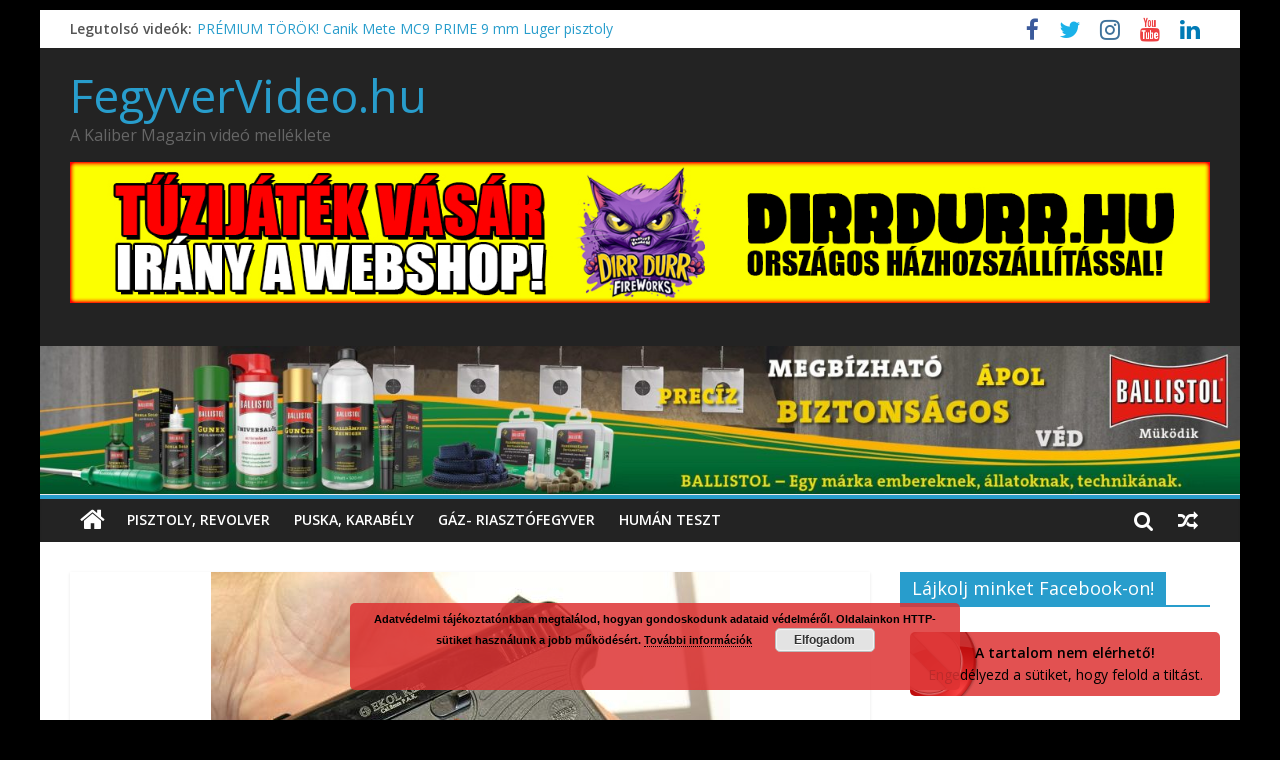

--- FILE ---
content_type: text/html; charset=UTF-8
request_url: https://www.fegyvervideo.hu/iwa-2014-szabadon-tarthato-eszkozok-1-resz/
body_size: 12368
content:
<!DOCTYPE html>
<html lang="hu">
<head>
	<meta charset="UTF-8" />
	<meta name="viewport" content="width=device-width, initial-scale=1">
	<link rel="profile" href="http://gmpg.org/xfn/11" />
	<link rel="pingback" href="https://www.fegyvervideo.hu/xmlrpc.php" />
	    <style>
        #wpadminbar #wp-admin-bar-p404_free_top_button .ab-icon:before {
            content: "\f103";
            color: red;
            top: 2px;
        }
    </style>

	<!-- This site is optimized with the Yoast SEO plugin v14.9 - https://yoast.com/wordpress/plugins/seo/ -->
	<title>IWA-2014 - szabadon tartható eszközök 1. rész - FegyverVideo.hu</title>
	<meta name="robots" content="index, follow, max-snippet:-1, max-image-preview:large, max-video-preview:-1" />
	<link rel="canonical" href="https://www.fegyvervideo.hu/iwa-2014-szabadon-tarthato-eszkozok-1-resz/" />
	<meta property="og:locale" content="hu_HU" />
	<meta property="og:type" content="article" />
	<meta property="og:title" content="IWA-2014 - szabadon tartható eszközök 1. rész - FegyverVideo.hu" />
	<meta property="og:description" content="Ebben a részben a Zoraki, Record, Ekol gázpisztoly/revolver újdonságait és a Piexon JPX4-et, valamint a CAA gázspraymarkolatát mutatjuk be. Igazából" />
	<meta property="og:url" content="https://www.fegyvervideo.hu/iwa-2014-szabadon-tarthato-eszkozok-1-resz/" />
	<meta property="og:site_name" content="FegyverVideo.hu" />
	<meta property="article:published_time" content="2014-09-24T11:46:22+00:00" />
	<meta property="article:modified_time" content="2017-09-14T12:01:19+00:00" />
	<meta property="og:image" content="https://www.fegyvervideo.hu/wp-content/uploads/2017/06/queaahcgcnfnbngekolkuraiwa.jpg" />
	<meta property="og:image:width" content="519" />
	<meta property="og:image:height" content="346" />
	<meta name="twitter:card" content="summary" />
	<script type="application/ld+json" class="yoast-schema-graph">{"@context":"https://schema.org","@graph":[{"@type":"WebSite","@id":"https://www.fegyvervideo.hu/#website","url":"https://www.fegyvervideo.hu/","name":"FegyverVideo.hu","description":"A Kaliber Magazin vide\u00f3 mell\u00e9klete","potentialAction":[{"@type":"SearchAction","target":"https://www.fegyvervideo.hu/?s={search_term_string}","query-input":"required name=search_term_string"}],"inLanguage":"hu"},{"@type":"ImageObject","@id":"https://www.fegyvervideo.hu/iwa-2014-szabadon-tarthato-eszkozok-1-resz/#primaryimage","inLanguage":"hu","url":"https://www.fegyvervideo.hu/wp-content/uploads/2017/06/queaahcgcnfnbngekolkuraiwa.jpg","width":519,"height":346},{"@type":"WebPage","@id":"https://www.fegyvervideo.hu/iwa-2014-szabadon-tarthato-eszkozok-1-resz/#webpage","url":"https://www.fegyvervideo.hu/iwa-2014-szabadon-tarthato-eszkozok-1-resz/","name":"IWA-2014 - szabadon tarthat\u00f3 eszk\u00f6z\u00f6k 1. r\u00e9sz - FegyverVideo.hu","isPartOf":{"@id":"https://www.fegyvervideo.hu/#website"},"primaryImageOfPage":{"@id":"https://www.fegyvervideo.hu/iwa-2014-szabadon-tarthato-eszkozok-1-resz/#primaryimage"},"datePublished":"2014-09-24T11:46:22+00:00","dateModified":"2017-09-14T12:01:19+00:00","author":{"@id":"https://www.fegyvervideo.hu/#/schema/person/04ccf92b2a8a7e8d0de68126c43818d5"},"inLanguage":"hu","potentialAction":[{"@type":"ReadAction","target":["https://www.fegyvervideo.hu/iwa-2014-szabadon-tarthato-eszkozok-1-resz/"]}]},{"@type":"Person","@id":"https://www.fegyvervideo.hu/#/schema/person/04ccf92b2a8a7e8d0de68126c43818d5","name":"direxmedia"}]}</script>
	<!-- / Yoast SEO plugin. -->


<link rel='dns-prefetch' href='//platform-api.sharethis.com' />
<link rel='dns-prefetch' href='//fonts.googleapis.com' />
<link rel='dns-prefetch' href='//s.w.org' />
<link rel="alternate" type="application/rss+xml" title="FegyverVideo.hu &raquo; hírcsatorna" href="https://www.fegyvervideo.hu/feed/" />
<link rel="alternate" type="application/rss+xml" title="FegyverVideo.hu &raquo; hozzászólás hírcsatorna" href="https://www.fegyvervideo.hu/comments/feed/" />
<link rel="alternate" type="application/rss+xml" title="FegyverVideo.hu &raquo; IWA-2014 &#8211; szabadon tartható eszközök 1. rész hozzászólás hírcsatorna" href="https://www.fegyvervideo.hu/iwa-2014-szabadon-tarthato-eszkozok-1-resz/feed/" />
		<script type="text/javascript">
			window._wpemojiSettings = {"baseUrl":"https:\/\/s.w.org\/images\/core\/emoji\/13.0.0\/72x72\/","ext":".png","svgUrl":"https:\/\/s.w.org\/images\/core\/emoji\/13.0.0\/svg\/","svgExt":".svg","source":{"concatemoji":"https:\/\/www.fegyvervideo.hu\/wp-includes\/js\/wp-emoji-release.min.js?ver=5.5.17"}};
			!function(e,a,t){var n,r,o,i=a.createElement("canvas"),p=i.getContext&&i.getContext("2d");function s(e,t){var a=String.fromCharCode;p.clearRect(0,0,i.width,i.height),p.fillText(a.apply(this,e),0,0);e=i.toDataURL();return p.clearRect(0,0,i.width,i.height),p.fillText(a.apply(this,t),0,0),e===i.toDataURL()}function c(e){var t=a.createElement("script");t.src=e,t.defer=t.type="text/javascript",a.getElementsByTagName("head")[0].appendChild(t)}for(o=Array("flag","emoji"),t.supports={everything:!0,everythingExceptFlag:!0},r=0;r<o.length;r++)t.supports[o[r]]=function(e){if(!p||!p.fillText)return!1;switch(p.textBaseline="top",p.font="600 32px Arial",e){case"flag":return s([127987,65039,8205,9895,65039],[127987,65039,8203,9895,65039])?!1:!s([55356,56826,55356,56819],[55356,56826,8203,55356,56819])&&!s([55356,57332,56128,56423,56128,56418,56128,56421,56128,56430,56128,56423,56128,56447],[55356,57332,8203,56128,56423,8203,56128,56418,8203,56128,56421,8203,56128,56430,8203,56128,56423,8203,56128,56447]);case"emoji":return!s([55357,56424,8205,55356,57212],[55357,56424,8203,55356,57212])}return!1}(o[r]),t.supports.everything=t.supports.everything&&t.supports[o[r]],"flag"!==o[r]&&(t.supports.everythingExceptFlag=t.supports.everythingExceptFlag&&t.supports[o[r]]);t.supports.everythingExceptFlag=t.supports.everythingExceptFlag&&!t.supports.flag,t.DOMReady=!1,t.readyCallback=function(){t.DOMReady=!0},t.supports.everything||(n=function(){t.readyCallback()},a.addEventListener?(a.addEventListener("DOMContentLoaded",n,!1),e.addEventListener("load",n,!1)):(e.attachEvent("onload",n),a.attachEvent("onreadystatechange",function(){"complete"===a.readyState&&t.readyCallback()})),(n=t.source||{}).concatemoji?c(n.concatemoji):n.wpemoji&&n.twemoji&&(c(n.twemoji),c(n.wpemoji)))}(window,document,window._wpemojiSettings);
		</script>
		<style type="text/css">
img.wp-smiley,
img.emoji {
	display: inline !important;
	border: none !important;
	box-shadow: none !important;
	height: 1em !important;
	width: 1em !important;
	margin: 0 .07em !important;
	vertical-align: -0.1em !important;
	background: none !important;
	padding: 0 !important;
}
</style>
	<link rel='stylesheet' id='wp-block-library-css'  href='https://www.fegyvervideo.hu/wp-includes/css/dist/block-library/style.min.css?ver=5.5.17' type='text/css' media='all' />
<link rel='stylesheet' id='wpda_like_box_gutenberg_css-css'  href='https://www.fegyvervideo.hu/wp-content/plugins/like-box/includes/gutenberg/style.css?ver=5.5.17' type='text/css' media='all' />
<link rel='stylesheet' id='colormag_style-css'  href='https://www.fegyvervideo.hu/wp-content/themes/colormag-pro/style.css?ver=5.5.17' type='text/css' media='all' />
<link crossorigin="anonymous" rel='stylesheet' id='colormag_googlefonts-css'  href='//fonts.googleapis.com/css?family=Open+Sans%3A400%2C600&#038;ver=5.5.17' type='text/css' media='all' />
<link rel='stylesheet' id='colormag-featured-image-popup-css-css'  href='https://www.fegyvervideo.hu/wp-content/themes/colormag-pro/js/magnific-popup/magnific-popup.min.css?ver=20150310' type='text/css' media='all' />
<link rel='stylesheet' id='colormag-fontawesome-css'  href='https://www.fegyvervideo.hu/wp-content/themes/colormag-pro/fontawesome/css/font-awesome.min.css?ver=4.7.0' type='text/css' media='all' />
<link rel='stylesheet' id='animated-css'  href='https://www.fegyvervideo.hu/wp-content/plugins/like-box/includes/style/effects.css?ver=5.5.17' type='text/css' media='all' />
<link rel='stylesheet' id='front_end_like_box-css'  href='https://www.fegyvervideo.hu/wp-content/plugins/like-box/includes/style/style.css?ver=5.5.17' type='text/css' media='all' />
<link rel='stylesheet' id='dashicons-css'  href='https://www.fegyvervideo.hu/wp-includes/css/dashicons.min.css?ver=5.5.17' type='text/css' media='all' />
<link rel='stylesheet' id='thickbox-css'  href='https://www.fegyvervideo.hu/wp-includes/js/thickbox/thickbox.css?ver=5.5.17' type='text/css' media='all' />
<script type='text/javascript' src='https://www.fegyvervideo.hu/wp-includes/js/jquery/jquery.js?ver=1.12.4-wp' id='jquery-core-js'></script>
<!--[if lte IE 8]>
<script type='text/javascript' src='https://www.fegyvervideo.hu/wp-content/themes/colormag-pro/js/html5shiv.min.js?ver=5.5.17' id='html5-js'></script>
<![endif]-->
<script type='text/javascript' id='colormag-loadmore-js-extra'>
/* <![CDATA[ */
var colormag_script_vars = {"no_more_posts":"No more post"};
/* ]]> */
</script>
<script type='text/javascript' src='https://www.fegyvervideo.hu/wp-content/themes/colormag-pro/js/loadmore.min.js?ver=5.5.17' id='colormag-loadmore-js'></script>
<script type='text/javascript' src='//platform-api.sharethis.com/js/sharethis.js#product=ga&#038;property=59bc0c392be7200012341b4e' id='googleanalytics-platform-sharethis-js'></script>
<script type='text/javascript' src='https://www.fegyvervideo.hu/wp-content/plugins/like-box/includes/javascript/front_end_js.js?ver=5.5.17' id='like-box-front-end-js'></script>
<link rel="https://api.w.org/" href="https://www.fegyvervideo.hu/wp-json/" /><link rel="alternate" type="application/json" href="https://www.fegyvervideo.hu/wp-json/wp/v2/posts/2000" /><link rel="EditURI" type="application/rsd+xml" title="RSD" href="https://www.fegyvervideo.hu/xmlrpc.php?rsd" />
<link rel="wlwmanifest" type="application/wlwmanifest+xml" href="https://www.fegyvervideo.hu/wp-includes/wlwmanifest.xml" /> 
<meta name="generator" content="WordPress 5.5.17" />
<link rel='shortlink' href='https://www.fegyvervideo.hu/?p=2000' />
<link rel="alternate" type="application/json+oembed" href="https://www.fegyvervideo.hu/wp-json/oembed/1.0/embed?url=https%3A%2F%2Fwww.fegyvervideo.hu%2Fiwa-2014-szabadon-tarthato-eszkozok-1-resz%2F" />
<link rel="alternate" type="text/xml+oembed" href="https://www.fegyvervideo.hu/wp-json/oembed/1.0/embed?url=https%3A%2F%2Fwww.fegyvervideo.hu%2Fiwa-2014-szabadon-tarthato-eszkozok-1-resz%2F&#038;format=xml" />

<!-- This site is using AdRotate v5.8.7 to display their advertisements - https://ajdg.solutions/ -->
<!-- AdRotate CSS -->
<style type="text/css" media="screen">
	.g { margin:0px; padding:0px; overflow:hidden; line-height:1; zoom:1; }
	.g img { height:auto; }
	.g-col { position:relative; float:left; }
	.g-col:first-child { margin-left: 0; }
	.g-col:last-child { margin-right: 0; }
	@media only screen and (max-width: 480px) {
		.g-col, .g-dyn, .g-single { width:100%; margin-left:0; margin-right:0; }
	}
</style>
<!-- /AdRotate CSS -->

<script type="text/javascript">
(function(url){
	if(/(?:Chrome\/26\.0\.1410\.63 Safari\/537\.31|WordfenceTestMonBot)/.test(navigator.userAgent)){ return; }
	var addEvent = function(evt, handler) {
		if (window.addEventListener) {
			document.addEventListener(evt, handler, false);
		} else if (window.attachEvent) {
			document.attachEvent('on' + evt, handler);
		}
	};
	var removeEvent = function(evt, handler) {
		if (window.removeEventListener) {
			document.removeEventListener(evt, handler, false);
		} else if (window.detachEvent) {
			document.detachEvent('on' + evt, handler);
		}
	};
	var evts = 'contextmenu dblclick drag dragend dragenter dragleave dragover dragstart drop keydown keypress keyup mousedown mousemove mouseout mouseover mouseup mousewheel scroll'.split(' ');
	var logHuman = function() {
		if (window.wfLogHumanRan) { return; }
		window.wfLogHumanRan = true;
		var wfscr = document.createElement('script');
		wfscr.type = 'text/javascript';
		wfscr.async = true;
		wfscr.src = url + '&r=' + Math.random();
		(document.getElementsByTagName('head')[0]||document.getElementsByTagName('body')[0]).appendChild(wfscr);
		for (var i = 0; i < evts.length; i++) {
			removeEvent(evts[i], logHuman);
		}
	};
	for (var i = 0; i < evts.length; i++) {
		addEvent(evts[i], logHuman);
	}
})('//www.fegyvervideo.hu/?wordfence_lh=1&hid=65771D12D1D2370317AAF283547CC34F');
</script>
<style type="text/css" id="custom-background-css">
body.custom-background { background-color: #000000; }
</style>
	<link rel="amphtml" href="https://www.fegyvervideo.hu/iwa-2014-szabadon-tarthato-eszkozok-1-resz/amp/"><link rel="icon" href="https://www.fegyvervideo.hu/wp-content/uploads/2017/09/cropped-fvid-logo-1-32x32.jpg" sizes="32x32" />
<link rel="icon" href="https://www.fegyvervideo.hu/wp-content/uploads/2017/09/cropped-fvid-logo-1-192x192.jpg" sizes="192x192" />
<link rel="apple-touch-icon" href="https://www.fegyvervideo.hu/wp-content/uploads/2017/09/cropped-fvid-logo-1-180x180.jpg" />
<meta name="msapplication-TileImage" content="https://www.fegyvervideo.hu/wp-content/uploads/2017/09/cropped-fvid-logo-1-270x270.jpg" />
<!-- FegyverVideo.hu Internal Styles -->		<style type="text/css"> #header-text-nav-container { background-color: #232323; } #colophon .tg-upper-footer-widgets .widget { background-color: #2c2e34; } .below-entry-meta .byline,.elementor .tg-module-wrapper .tg-module-meta .tg-post-auther-name{display:none;} .below-entry-meta .comments,.elementor .tg-module-wrapper .tg-module-meta .tg-module-comments{display:none;}#colophon { background-position: center center; }#colophon { background-size: auto; }#colophon { background-attachment: scroll; }#colophon { background-repeat: repeat; }</style>
		</head>

<body class="post-template-default single single-post postid-2000 single-format-standard custom-background wp-custom-logo  box-layout" itemscope="itemscope" itemtype="http://schema.org/Blog" dir="ltr" >




<div id="page" class="hfeed site">

	
	
	<header id="masthead" class="site-header clearfix " role="banner" itemscope="itemscope" itemtype="http://schema.org/WPHeader" >
		<div id="header-text-nav-container" class="clearfix">

			
							<div class="news-bar">
				<div class="inner-wrap clearfix">
					
							<div class="breaking-news">
			<strong class="breaking-news-latest">
				Legutolsó videók:			</strong>
			<ul class="newsticker">
									<li>
						<a href="https://www.fegyvervideo.hu/premium-torok-canik-mete-mc9-prime-9-mm-luger-pisztoly/" title="PRÉMIUM TÖRÖK! Canik Mete MC9 PRIME 9 mm Luger pisztoly">PRÉMIUM TÖRÖK! Canik Mete MC9 PRIME 9 mm Luger pisztoly</a>
					</li>
									<li>
						<a href="https://www.fegyvervideo.hu/iwa2025-nem-halalos-fegyverek-legfegyverek-egyeb-erdekessegek/" title="IWA2025 &#8211; Nem-halálos fegyverek, légfegyverek, egyéb érdekességek">IWA2025 &#8211; Nem-halálos fegyverek, légfegyverek, egyéb érdekességek</a>
					</li>
									<li>
						<a href="https://www.fegyvervideo.hu/eloltolto-keziagyu-handgonne/" title="Elöltöltő KÉZIÁGYÚ &#8211; handgonne">Elöltöltő KÉZIÁGYÚ &#8211; handgonne</a>
					</li>
									<li>
						<a href="https://www.fegyvervideo.hu/felrobban-e-az-oreg-gazpisztoly-mitoszrombolas/" title="FELROBBAN-E az ÖREG GÁZPISZTOLY? Mítoszrombolás!">FELROBBAN-E az ÖREG GÁZPISZTOLY? Mítoszrombolás!</a>
					</li>
									<li>
						<a href="https://www.fegyvervideo.hu/razorgun-blaze-legpuska-legpisztoly-keszlet-45-mm-75-j-alatti/" title="RazorGun Blaze légpuska/légpisztoly készlet (4,5 mm, 7,5 J alatti)">RazorGun Blaze légpuska/légpisztoly készlet (4,5 mm, 7,5 J alatti)</a>
					</li>
							</ul>
		</div>
		
					
		
		<div class="social-links clearfix">
			<ul>
				<li><a href="https://www.facebook.com/fegyvervideo/" target="_blank"><i class="fa fa-facebook"></i></a></li><li><a href="https://twitter.com/kalibermagazin" ><i class="fa fa-twitter"></i></a></li><li><a href="https://www.instagram.com/kalibermagazin/" ><i class="fa fa-instagram"></i></a></li><li><a href="https://www.youtube.com/user/fegyvervideodirex" ><i class="fa fa-youtube"></i></a></li><li><a href="https://www.linkedin.com/company/18213362/" ><i class="fa fa-linkedin"></i></a></li>
							</ul>
		</div><!-- .social-links -->
						</div>
			</div>
		
				
				
		<div class="inner-wrap">

			<div id="header-text-nav-wrap" class="clearfix">
				<div id="header-left-section">
										<div id="header-text" class="">
													<h3 id="site-title" itemprop="headline" >
								<a href="https://www.fegyvervideo.hu/" title="FegyverVideo.hu" rel="home">FegyverVideo.hu</a>
							</h3>
						
												<p id="site-description" itemprop="description" >A Kaliber Magazin videó melléklete</p>
						<!-- #site-description -->
					</div><!-- #header-text -->
				</div><!-- #header-left-section -->
				<div id="header-right-section">
											<div id="header-right-sidebar" class="clearfix">
							<aside id="adrotate_widgets-2" class="widget adrotate_widgets clearfix"><div class="g g-1"><div class="g-single a-16"><a href="https://dirrdurr.hu//"><img src="http://www.fegyvervideo.hu/wp-content/uploads/2025/12/KaliberBanner2.jpg" /></a></div></div></aside>						</div>
										</div><!-- #header-right-section -->

			</div><!-- #header-text-nav-wrap -->

		</div><!-- .inner-wrap -->

		
				<div id="wp-custom-header" class="wp-custom-header"><div class="header-image-wrap"><a href="https://www.ballistol-shop.de/index.php?language=en"><img src="https://www.fegyvervideo.hu/wp-content/uploads/2023/02/cropped-kaliber-waffenpflege-scaled-1.jpg" class="header-image" width="1500" height="185" alt="FegyverVideo.hu"></a></div></div>
				
					<nav id="site-navigation" class="main-navigation clearfix" role="navigation" itemscope="itemscope" itemtype="http://schema.org/SiteNavigationElement" >
				<div class="inner-wrap clearfix">
											<div class="home-icon">
							<a href="https://www.fegyvervideo.hu/" title="FegyverVideo.hu"><i class="fa fa-home"></i></a>
						</div>
											<p class="menu-toggle"></p>
					<div class="menu-primary-container"><ul id="menu-header-menu" class="menu"><li id="menu-item-3723" class="menu-item menu-item-type-taxonomy menu-item-object-category menu-item-3723 menu-item-category-3"><a href="https://www.fegyvervideo.hu/category/pisztoly-revolver/">Pisztoly, revolver</a></li>
<li id="menu-item-3726" class="menu-item menu-item-type-taxonomy menu-item-object-category menu-item-3726 menu-item-category-5"><a href="https://www.fegyvervideo.hu/category/puska-karabely/">Puska, karabély</a></li>
<li id="menu-item-3725" class="menu-item menu-item-type-taxonomy menu-item-object-category current-post-ancestor current-menu-parent current-post-parent menu-item-3725 menu-item-category-7"><a href="https://www.fegyvervideo.hu/category/gaz-riasztofegyver/">Gáz- riasztófegyver</a></li>
<li id="menu-item-3977" class="menu-item menu-item-type-taxonomy menu-item-object-category menu-item-3977 menu-item-category-8"><a href="https://www.fegyvervideo.hu/category/human-teszt/">Humán teszt</a></li>
</ul></div>											
		<div class="random-post">
							<a href="https://www.fegyvervideo.hu/totonak-gazt-rg89n-gas-pistol-human-test/" title="View a random post"><i class="fa fa-random"></i></a>
					</div>

																		<i class="fa fa-search search-top"></i>
						<div class="search-form-top">
							<form action="https://www.fegyvervideo.hu/" class="search-form searchform clearfix" method="get">
	<div class="search-wrap">
		<input type="text" placeholder="Search" class="s field" name="s">
		<button class="search-icon" type="submit"></button>
	</div>
</form><!-- .searchform -->
						</div>
									</div>
			</nav>
		
		
			
		</div><!-- #header-text-nav-container -->

		
	</header>

		
	<div id="main" class="clearfix" role="main" >
		
		
		<div class="inner-wrap clearfix">
			

<div id="primary">
	<div id="content" class="clearfix">

		
			
<article id="post-2000" class="post-2000 post type-post status-publish format-standard has-post-thumbnail hentry category-gaz-riasztofegyver category-gazspray category-kiallitas" itemscope="itemscope" itemtype="http://schema.org/BlogPosting" itemprop="blogPost" >
	
	
	
	
					<div class="featured-image" itemprop="image" itemtype="http://schema.org/ImageObject" >
									<a href="https://www.fegyvervideo.hu/wp-content/uploads/2017/06/queaahcgcnfnbngekolkuraiwa.jpg" class="image-popup"><img width="519" height="346" src="https://www.fegyvervideo.hu/wp-content/uploads/2017/06/queaahcgcnfnbngekolkuraiwa.jpg" class="attachment-colormag-featured-image size-colormag-featured-image wp-post-image" alt="" loading="lazy" srcset="https://www.fegyvervideo.hu/wp-content/uploads/2017/06/queaahcgcnfnbngekolkuraiwa.jpg 519w, https://www.fegyvervideo.hu/wp-content/uploads/2017/06/queaahcgcnfnbngekolkuraiwa-300x200.jpg 300w" sizes="(max-width: 519px) 100vw, 519px" /></a>
													<meta itemprop="url" content="https://www.fegyvervideo.hu/wp-content/uploads/2017/06/queaahcgcnfnbngekolkuraiwa.jpg">
							</div>

					
	
	<div class="article-content clearfix">

		
		<div class="above-entry-meta"><span class="cat-links"><a href="https://www.fegyvervideo.hu/category/gaz-riasztofegyver/" style="background:#81d742" rel="category tag">Gáz- riasztófegyver</a>&nbsp;<a href="https://www.fegyvervideo.hu/category/gazspray/" style="background:#81d742" rel="category tag">Gázspray</a>&nbsp;<a href="https://www.fegyvervideo.hu/category/kiallitas/" style="background:#eeee22" rel="category tag">Kiállítás</a>&nbsp;</span></div>
			<header class="entry-header">
				<h1 class="entry-title" itemprop="headline" >
					IWA-2014 &#8211; szabadon tartható eszközök 1. rész				</h1>
			</header>

			<div class="below-entry-meta ">
			<span class="posted-on"><a href="https://www.fegyvervideo.hu/iwa-2014-szabadon-tarthato-eszkozok-1-resz/" title="13:46" rel="bookmark"><i class="fa fa-calendar-o"></i> <time class="entry-date published" datetime="2014-09-24T13:46:22+02:00" itemprop="datePublished" >2014-09-24</time><time class="updated" datetime="2017-09-14T14:01:19+02:00" itemprop="dateModified" >2017-09-14</time></a></span>
			<span class="byline" itemprop="author" itemscope="itemscope" itemtype="http://schema.org/Person" ><span class="author vcard" itemprop="name"><i class="fa fa-user"></i><a class="url fn n" href="https://www.fegyvervideo.hu/author/direxmedia/" title="direxmedia">direxmedia</a></span></span>

			
						<span class="comments"><a href="https://www.fegyvervideo.hu/iwa-2014-szabadon-tarthato-eszkozok-1-resz/#respond" itemprop="discussionURL"><i class="fa fa-comment"></i> 0 Comments</a></span>
			</div>
		<div class="entry-content clearfix" itemprop="articleBody" >
			<p><strong>Ebben a részben a Zoraki, Record, Ekol gázpisztoly/revolver újdonságait és a Piexon JPX4-et, valamint a CAA gázspraymarkolatát mutatjuk be.</strong></p>
<div class="fitvids-video"><div class="eucookie" style="color:#000000; background: rgba(221,51,51,0.85) url('https://www.fegyvervideo.hu/wp-content/plugins/eu-cookie-law/img/block.png') no-repeat; background-position: -30px -20px; width:100%;height:auto;"><span><b>A tartalom nem elérhető!</b><br><small>Engedélyezd a sütiket, hogy felold a tiltást.</small></span></div><div class="clear"></div></div>
<p>Igazából a Zoraki esetében az R2 revolver és a 4918 gázpisztoly csak játék a formajegyekkel, a Z807 azonban gyökeresen új zsebpisztoly, a nagyon sikeres Zoraki 906 lekicsinyítése a 8 mm K töltényhez, de eközben elhagyták a szánakasztót meg kakas biztonsági állását:-(( Ez tehát keményen negatív irányú változás műszakilag.</p>
<p>A Record Chief-átirata elsősorban rakétavetőnek remek (24 vagy 30 db 15 mm-es rakéta 1 dob riasztóval), míg a Piexon JPX4 a négylövetű folyadéksugárvető a rendvédelmi szerveknek jelenthet kiváló nem halálos opciót. Ez ugyanis már nem eldobható &#8220;tárral&#8221; bír, hanem egyesével újratölthető lesz. Kiskereskedlemi forgalomban még nincsen.</p>
<p>A CAA gázspray-markolata kompakt és jópofa, míg az Ekol Kura (höhöhö) egyszerűen el van k&#8230;va.<br />
(kontárkodva)</p>
		</div>

			</div>

			<div itemprop="publisher" itemscope itemtype="https://schema.org/Organization">
							<div itemprop="logo" itemscope itemtype="https://schema.org/ImageObject">
					<meta itemprop="url" content="https://www.fegyvervideo.hu/wp-content/uploads/2017/09/cropped-header-logo-1.jpg">
					<meta itemprop="width" content="360">
					<meta itemprop="height" content="89">
				</div>
							<meta itemprop="name" content="FegyverVideo.hu">
		</div>
				<meta itemprop="dateModified" content="2017-09-14T14:01:19+02:00">
		<meta itemscope itemprop="mainEntityOfPage" itemType="https://schema.org/WebPage" itemid="https://www.fegyvervideo.hu/iwa-2014-szabadon-tarthato-eszkozok-1-resz/">
					<div class="meta_post_image" itemprop="image" itemscope itemtype="https://schema.org/ImageObject">
				<meta itemprop="url" content="https://www.fegyvervideo.hu/wp-content/uploads/2017/06/queaahcgcnfnbngekolkuraiwa.jpg">
				<meta itemprop="width" content="519">
				<meta itemprop="height" content="346">
			</div>
			</article>

		
	</div><!-- #content -->

	

			<ul class="default-wp-page clearfix thumbnail-pagination">
									<li class="previous">
						<img width="94" height="90" src="https://www.fegyvervideo.hu/wp-content/uploads/2017/06/ruauhclchcgbnogvhs-2.jpg" class="attachment-colormag-featured-post-small size-colormag-featured-post-small wp-post-image" alt="" loading="lazy" srcset="https://www.fegyvervideo.hu/wp-content/uploads/2017/06/ruauhclchcgbnogvhs-2.jpg 663w, https://www.fegyvervideo.hu/wp-content/uploads/2017/06/ruauhclchcgbnogvhs-2-300x286.jpg 300w" sizes="(max-width: 94px) 100vw, 94px" /><a href="https://www.fegyvervideo.hu/hs-vhs-bullpup-ontolto-karabely-2-resz/" rel="prev"><span class="meta-nav">&larr; Previous</span> HS VHS bullpup öntöltő karabély 2. rész</a>					</li>
				
									<li class="next">
						<a href="https://www.fegyvervideo.hu/mossberg-sidewinder-venom/" rel="next">Mossberg Sidewinder Venom <span class="meta-nav">Next &rarr;</span></a><img width="64" height="90" src="https://www.fegyvervideo.hu/wp-content/uploads/2017/06/nbjuheuucncchkik2014osz.jpg" class="attachment-colormag-featured-post-small size-colormag-featured-post-small wp-post-image" alt="" loading="lazy" srcset="https://www.fegyvervideo.hu/wp-content/uploads/2017/06/nbjuheuucncchkik2014osz.jpg 446w, https://www.fegyvervideo.hu/wp-content/uploads/2017/06/nbjuheuucncchkik2014osz-214x300.jpg 214w" sizes="(max-width: 64px) 100vw, 64px" />					</li>
							</ul>

			
		
		<div class="share-buttons">
	<span class="share">Share This Post:</span>
	<div id="twitter" data-url="https://www.fegyvervideo.hu/iwa-2014-szabadon-tarthato-eszkozok-1-resz/" data-text="IWA-2014 &#8211; szabadon tartható eszközök 1. rész" data-title="Tweet This"></div>
	<div id="facebook" data-url="https://www.fegyvervideo.hu/iwa-2014-szabadon-tarthato-eszkozok-1-resz/" data-text="IWA-2014 &#8211; szabadon tartható eszközök 1. rész" data-title="Like This"></div>
	<div id="googleplus" data-url="https://www.fegyvervideo.hu/iwa-2014-szabadon-tarthato-eszkozok-1-resz/" data-text="IWA-2014 &#8211; szabadon tartható eszközök 1. rész" data-title="+1 This"></div>
	<div id="pinterest" data-url="https://www.fegyvervideo.hu/iwa-2014-szabadon-tarthato-eszkozok-1-resz/" data-text="IWA-2014 &#8211; szabadon tartható eszközök 1. rész" data-title="Pin It"></div>
</div><!--/.sharrre-container-->



		

	
	<div class="related-posts-wrapper style-one">

		<h4 class="related-posts-main-title">
			<i class="fa fa-thumbs-up"></i><span>You May Also Like</span>
		</h4>

		<div class="related-posts clearfix ">

							<div class="single-related-posts">

											<div class="related-posts-thumbnail">
							<a href="https://www.fegyvervideo.hu/iwa2015-5-puskak-2/" title="IWA2015-5. puskák 2.">
								<img width="308" height="205" src="https://www.fegyvervideo.hu/wp-content/uploads/2017/06/a549e13d40e787f171ad57b349382ed8_XL.jpg" class="attachment-colormag-featured-post-medium size-colormag-featured-post-medium wp-post-image" alt="" loading="lazy" srcset="https://www.fegyvervideo.hu/wp-content/uploads/2017/06/a549e13d40e787f171ad57b349382ed8_XL.jpg 900w, https://www.fegyvervideo.hu/wp-content/uploads/2017/06/a549e13d40e787f171ad57b349382ed8_XL-300x200.jpg 300w, https://www.fegyvervideo.hu/wp-content/uploads/2017/06/a549e13d40e787f171ad57b349382ed8_XL-768x512.jpg 768w" sizes="(max-width: 308px) 100vw, 308px" />							</a>
						</div>
					
					<div class="article-content">

						<h3 class="entry-title">
							<a href="https://www.fegyvervideo.hu/iwa2015-5-puskak-2/" rel="bookmark" title="IWA2015-5. puskák 2.">IWA2015-5. puskák 2.</a>
						</h3><!--/.post-title-->

						
													<div class="below-entry-meta ">
								<span class="posted-on"><a href="https://www.fegyvervideo.hu/iwa2015-5-puskak-2/" title="13:46" rel="bookmark"><i class="fa fa-calendar-o"></i> <time class="entry-date published" datetime="2015-07-15T13:46:24+02:00">2015-07-15</time></a></span>
								<span class="byline"><span class="author vcard"><i class="fa fa-user"></i><a class="url fn n" href="https://www.fegyvervideo.hu/author/direxmedia/" title="direxmedia">direxmedia</a></span></span>

								<span class="comments"><i class="fa fa-comment"></i><a href="https://www.fegyvervideo.hu/iwa2015-5-puskak-2/#respond" itemprop="discussionURL">0</a></span>
							</div>
						
											</div>

				</div><!--/.related-->
							<div class="single-related-posts">

											<div class="related-posts-thumbnail">
							<a href="https://www.fegyvervideo.hu/umarex-walther-p22-9-mm-pak-gazpisztoly/" title="Umarex Walther P22 9 mm PAK gázpisztoly">
								<img width="202" height="205" src="https://www.fegyvervideo.hu/wp-content/uploads/2017/06/knuinimmupehmbnwp22webre.jpg" class="attachment-colormag-featured-post-medium size-colormag-featured-post-medium wp-post-image" alt="" loading="lazy" srcset="https://www.fegyvervideo.hu/wp-content/uploads/2017/06/knuinimmupehmbnwp22webre.jpg 492w, https://www.fegyvervideo.hu/wp-content/uploads/2017/06/knuinimmupehmbnwp22webre-295x300.jpg 295w, https://www.fegyvervideo.hu/wp-content/uploads/2017/06/knuinimmupehmbnwp22webre-100x100.jpg 100w" sizes="(max-width: 202px) 100vw, 202px" />							</a>
						</div>
					
					<div class="article-content">

						<h3 class="entry-title">
							<a href="https://www.fegyvervideo.hu/umarex-walther-p22-9-mm-pak-gazpisztoly/" rel="bookmark" title="Umarex Walther P22 9 mm PAK gázpisztoly">Umarex Walther P22 9 mm PAK gázpisztoly</a>
						</h3><!--/.post-title-->

						
													<div class="below-entry-meta ">
								<span class="posted-on"><a href="https://www.fegyvervideo.hu/umarex-walther-p22-9-mm-pak-gazpisztoly/" title="10:02" rel="bookmark"><i class="fa fa-calendar-o"></i> <time class="entry-date published" datetime="2013-02-20T10:02:16+02:00">2013-02-20</time></a></span>
								<span class="byline"><span class="author vcard"><i class="fa fa-user"></i><a class="url fn n" href="https://www.fegyvervideo.hu/author/direxmedia/" title="direxmedia">direxmedia</a></span></span>

								<span class="comments"><i class="fa fa-comment"></i><a href="https://www.fegyvervideo.hu/umarex-walther-p22-9-mm-pak-gazpisztoly/#respond" itemprop="discussionURL">0</a></span>
							</div>
						
											</div>

				</div><!--/.related-->
							<div class="single-related-posts">

											<div class="related-posts-thumbnail">
							<a href="https://www.fegyvervideo.hu/iwa-2016-vallfegyverek-2/" title="IWA-2016 &#8211; vállfegyverek 2.">
								<img width="365" height="205" src="https://www.fegyvervideo.hu/wp-content/uploads/2017/06/7b98703f48b0025160f2b9b5aad2a874_XL.jpg" class="attachment-colormag-featured-post-medium size-colormag-featured-post-medium wp-post-image" alt="" loading="lazy" srcset="https://www.fegyvervideo.hu/wp-content/uploads/2017/06/7b98703f48b0025160f2b9b5aad2a874_XL.jpg 900w, https://www.fegyvervideo.hu/wp-content/uploads/2017/06/7b98703f48b0025160f2b9b5aad2a874_XL-300x168.jpg 300w, https://www.fegyvervideo.hu/wp-content/uploads/2017/06/7b98703f48b0025160f2b9b5aad2a874_XL-768x431.jpg 768w" sizes="(max-width: 365px) 100vw, 365px" />							</a>
						</div>
					
					<div class="article-content">

						<h3 class="entry-title">
							<a href="https://www.fegyvervideo.hu/iwa-2016-vallfegyverek-2/" rel="bookmark" title="IWA-2016 &#8211; vállfegyverek 2.">IWA-2016 &#8211; vállfegyverek 2.</a>
						</h3><!--/.post-title-->

						
													<div class="below-entry-meta ">
								<span class="posted-on"><a href="https://www.fegyvervideo.hu/iwa-2016-vallfegyverek-2/" title="13:46" rel="bookmark"><i class="fa fa-calendar-o"></i> <time class="entry-date published" datetime="2016-08-02T13:46:27+02:00">2016-08-02</time></a></span>
								<span class="byline"><span class="author vcard"><i class="fa fa-user"></i><a class="url fn n" href="https://www.fegyvervideo.hu/author/direxmedia/" title="direxmedia">direxmedia</a></span></span>

								<span class="comments"><i class="fa fa-comment"></i><a href="https://www.fegyvervideo.hu/iwa-2016-vallfegyverek-2/#respond" itemprop="discussionURL">0</a></span>
							</div>
						
											</div>

				</div><!--/.related-->
			
		</div><!--/.post-related-->

	</div>


	
	
<div id="comments" class="comments-area">

	
	
	
		<div id="respond" class="comment-respond">
		<h3 id="reply-title" class="comment-reply-title">Vélemény, hozzászólás? <small><a rel="nofollow" id="cancel-comment-reply-link" href="/iwa-2014-szabadon-tarthato-eszkozok-1-resz/#respond" style="display:none;">Kilépés a válaszból</a></small></h3><p class="must-log-in">Hozzászólás küldéséhez <a href="https://www.fegyvervideo.hu/wp-login.php?redirect_to=https%3A%2F%2Fwww.fegyvervideo.hu%2Fiwa-2014-szabadon-tarthato-eszkozok-1-resz%2F">be kell jelentkezni</a>.</p>	</div><!-- #respond -->
	
</div><!-- #comments -->
</div><!-- #primary -->


<div id="secondary" role="complementary" itemscope="itemscope" itemtype="http://schema.org/WPSideBar" >
			
		<aside id="like_box_facbook-2" class="widget widget_like_box_facbook clearfix"><h3 class="widget-title"><span>Lájkolj minket Facebook-on!</span></h3><div class="eucookie" style="color:#000000; background: rgba(221,51,51,0.85) url('https://www.fegyvervideo.hu/wp-content/plugins/eu-cookie-law/img/block.png') no-repeat; background-position: -30px -20px; width:100%;height:auto;"><span><b>A tartalom nem elérhető!</b><br><small>Engedélyezd a sütiket, hogy felold a tiltást.</small></span></div><div class="clear"></div></aside><aside id="colormag_300x250_advertisement_widget-4" class="widget widget_300x250_advertisement clearfix">
		<div class="advertisement_300x250">
										<div class="advertisement-title">
					<h3 class="widget-title"><span>Kaliber Magazin 2026. január (333.)</span></h3>				</div>
				<div class="advertisement-content"><a href="https://www.direxmedia.hu/termek/kaliber-elofizetes-12-lapszam-evkonyv/" class="single_ad_300x250" target="_blank" rel="nofollow">
												<img src="http://www.fegyvervideo.hu/wp-content/uploads/2025/12/k333-cimlap-kicsi-730x1024-1.jpg" width="300" height="250" alt="Kaliber Magazin 2026. január (333.)">
									</a></div>		</div>
		</aside><aside id="colormag_300x250_advertisement_widget-7" class="widget widget_300x250_advertisement clearfix">
		<div class="advertisement_300x250">
										<div class="advertisement-title">
					<h3 class="widget-title"><span>Kaliber Évkönyv 2026</span></h3>				</div>
				<div class="advertisement-content"><a href="https://www.direxmedia.hu/termek/kaliber-evkonyv-2026/" class="single_ad_300x250" target="_blank" rel="nofollow">
												<img src="http://www.fegyvervideo.hu/wp-content/uploads/2025/11/k_ek_2026_cimlap.jpg" width="300" height="250" alt="Kaliber Évkönyv 2026 címlap">
									</a></div>		</div>
		</aside><aside id="nav_menu-3" class="widget widget_nav_menu clearfix"><h3 class="widget-title"><span>Videó kategóriák</span></h3><div class="menu-full-menu-abc-container"><ul id="menu-full-menu-abc" class="menu"><li id="menu-item-3961" class="menu-item menu-item-type-taxonomy menu-item-object-category menu-item-3961 menu-item-category-1"><a href="https://www.fegyvervideo.hu/category/bekuldott-videok/">Beküldött videók</a></li>
<li id="menu-item-3962" class="menu-item menu-item-type-taxonomy menu-item-object-category menu-item-3962 menu-item-category-19"><a href="https://www.fegyvervideo.hu/category/egyeb/">Egyéb</a></li>
<li id="menu-item-3963" class="menu-item menu-item-type-taxonomy menu-item-object-category menu-item-3963 menu-item-category-9"><a href="https://www.fegyvervideo.hu/category/eloltolto-fegyverek/">Elöltöltő fegyverek</a></li>
<li id="menu-item-3964" class="menu-item menu-item-type-taxonomy menu-item-object-category menu-item-3964 menu-item-category-20"><a href="https://www.fegyvervideo.hu/category/folyadeksugar-kilovo/">Folyadéksugár kilövő</a></li>
<li id="menu-item-3965" class="menu-item menu-item-type-taxonomy menu-item-object-category current-post-ancestor current-menu-parent current-post-parent menu-item-3965 menu-item-category-7"><a href="https://www.fegyvervideo.hu/category/gaz-riasztofegyver/">Gáz- riasztófegyver</a></li>
<li id="menu-item-3966" class="menu-item menu-item-type-taxonomy menu-item-object-category current-post-ancestor current-menu-parent current-post-parent menu-item-3966 menu-item-category-13"><a href="https://www.fegyvervideo.hu/category/gazspray/">Gázspray</a></li>
<li id="menu-item-3967" class="menu-item menu-item-type-taxonomy menu-item-object-category menu-item-3967 menu-item-category-2"><a href="https://www.fegyvervideo.hu/category/gumilovedekes/">Gumilövedékes</a></li>
<li id="menu-item-3968" class="menu-item menu-item-type-taxonomy menu-item-object-category menu-item-3968 menu-item-category-14"><a href="https://www.fegyvervideo.hu/category/hirek/">Hírek</a></li>
<li id="menu-item-3969" class="menu-item menu-item-type-taxonomy menu-item-object-category menu-item-3969 menu-item-category-8"><a href="https://www.fegyvervideo.hu/category/human-teszt/">Humán teszt</a></li>
<li id="menu-item-3970" class="menu-item menu-item-type-taxonomy menu-item-object-category current-post-ancestor current-menu-parent current-post-parent menu-item-3970 menu-item-category-16"><a href="https://www.fegyvervideo.hu/category/kiallitas/">Kiállítás</a></li>
<li id="menu-item-3971" class="menu-item menu-item-type-taxonomy menu-item-object-category menu-item-3971 menu-item-category-10"><a href="https://www.fegyvervideo.hu/category/legfegyver-airsoft/">Légfegyver, airsoft</a></li>
<li id="menu-item-3972" class="menu-item menu-item-type-taxonomy menu-item-object-category menu-item-3972 menu-item-category-18"><a href="https://www.fegyvervideo.hu/category/muzealis/">Muzeális</a></li>
<li id="menu-item-3973" class="menu-item menu-item-type-taxonomy menu-item-object-category menu-item-3973 menu-item-category-3"><a href="https://www.fegyvervideo.hu/category/pisztoly-revolver/">Pisztoly, revolver</a></li>
<li id="menu-item-3974" class="menu-item menu-item-type-taxonomy menu-item-object-category menu-item-3974 menu-item-category-5"><a href="https://www.fegyvervideo.hu/category/puska-karabely/">Puska, karabély</a></li>
<li id="menu-item-3975" class="menu-item menu-item-type-taxonomy menu-item-object-category menu-item-3975 menu-item-category-11"><a href="https://www.fegyvervideo.hu/category/soretespuska/">Sörétespuska</a></li>
</ul></div></aside><aside id="colormag_featured_posts_vertical_widget-3" class="widget widget_featured_posts widget_featured_posts_vertical widget_featured_meta clearfix">		<h3 class="widget-title" ><span >Legutolsó videók</span></h3>						<div class="first-post">			<div class="single-article clearfix " >
				<figure><a href="https://www.fegyvervideo.hu/premium-torok-canik-mete-mc9-prime-9-mm-luger-pisztoly/" title="PRÉMIUM TÖRÖK! Canik Mete MC9 PRIME 9 mm Luger pisztoly"><img width="390" height="205" src="https://www.fegyvervideo.hu/wp-content/uploads/2026/01/canik-prime-vs-mc9ls-390x205.jpg" class="attachment-colormag-featured-post-medium size-colormag-featured-post-medium wp-post-image" alt="PRÉMIUM TÖRÖK! Canik Mete MC9 PRIME 9 mm Luger pisztoly" loading="lazy" title="PRÉMIUM TÖRÖK! Canik Mete MC9 PRIME 9 mm Luger pisztoly" /></a></figure>				<div class="article-content">
					<div class="above-entry-meta"><span class="cat-links"><a href="https://www.fegyvervideo.hu/category/pisztoly-revolver/" style="background:#dd3333" rel="category tag">Pisztoly, revolver</a>&nbsp;</span></div>					<h3 class="entry-title">
						<a href="https://www.fegyvervideo.hu/premium-torok-canik-mete-mc9-prime-9-mm-luger-pisztoly/" title="PRÉMIUM TÖRÖK! Canik Mete MC9 PRIME 9 mm Luger pisztoly">PRÉMIUM TÖRÖK! Canik Mete MC9 PRIME 9 mm Luger pisztoly</a>
					</h3>

					
					<div class="below-entry-meta ">
						<span class="posted-on"><a href="https://www.fegyvervideo.hu/premium-torok-canik-mete-mc9-prime-9-mm-luger-pisztoly/" title="11:10" rel="bookmark"><i class="fa fa-calendar-o"></i> <time class="entry-date published" datetime="2026-01-20T11:10:56+02:00">2026-01-20</time></a></span>
						<span class="byline"><span class="author vcard"><i class="fa fa-user"></i><a class="url fn n" href="https://www.fegyvervideo.hu/author/gvass/" title="gvass">gvass</a></span></span>
						<span class="comments"><i class="fa fa-comment"></i><a href="https://www.fegyvervideo.hu/premium-torok-canik-mete-mc9-prime-9-mm-luger-pisztoly/#respond" itemprop="discussionURL">0</a></span>
											</div>
											<div class="entry-content">
							<p>&nbsp; A Canik “lapos mikrokompakt” kategóriás Mete MC9 pisztolyaival több tesztvideónk is látható, ezek a kis pisztolyok egyértelműen messze többet</p>
						</div>
									</div>

			</div>
			</div>									<div class="following-post">			<div class="single-article clearfix " >
				<figure><a href="https://www.fegyvervideo.hu/iwa2025-nem-halalos-fegyverek-legfegyverek-egyeb-erdekessegek/" title="IWA2025 &#8211; Nem-halálos fegyverek, légfegyverek, egyéb érdekességek"><img width="130" height="90" src="https://www.fegyvervideo.hu/wp-content/uploads/2026/01/iwa2025-nem-halalos-leg-egyeb-nyito-130x90.jpg" class="attachment-colormag-featured-post-small size-colormag-featured-post-small wp-post-image" alt="IWA2025 &#8211; Nem-halálos fegyverek, légfegyverek, egyéb érdekességek" loading="lazy" title="IWA2025 &#8211; Nem-halálos fegyverek, légfegyverek, egyéb érdekességek" srcset="https://www.fegyvervideo.hu/wp-content/uploads/2026/01/iwa2025-nem-halalos-leg-egyeb-nyito-130x90.jpg 130w, https://www.fegyvervideo.hu/wp-content/uploads/2026/01/iwa2025-nem-halalos-leg-egyeb-nyito-300x205.jpg 300w, https://www.fegyvervideo.hu/wp-content/uploads/2026/01/iwa2025-nem-halalos-leg-egyeb-nyito-1024x701.jpg 1024w, https://www.fegyvervideo.hu/wp-content/uploads/2026/01/iwa2025-nem-halalos-leg-egyeb-nyito-768x526.jpg 768w, https://www.fegyvervideo.hu/wp-content/uploads/2026/01/iwa2025-nem-halalos-leg-egyeb-nyito-392x272.jpg 392w, https://www.fegyvervideo.hu/wp-content/uploads/2026/01/iwa2025-nem-halalos-leg-egyeb-nyito.jpg 1366w" sizes="(max-width: 130px) 100vw, 130px" /></a></figure>				<div class="article-content">
					<div class="above-entry-meta"><span class="cat-links"><a href="https://www.fegyvervideo.hu/category/kiallitas/" style="background:#eeee22" rel="category tag">Kiállítás</a>&nbsp;<a href="https://www.fegyvervideo.hu/category/legfegyver-airsoft/" style="background:#81d742" rel="category tag">Légfegyver, airsoft</a>&nbsp;<a href="https://www.fegyvervideo.hu/category/nem-halalos-egyeb-eszkoz/"  rel="category tag">Nem halálos egyéb eszköz</a>&nbsp;</span></div>					<h3 class="entry-title">
						<a href="https://www.fegyvervideo.hu/iwa2025-nem-halalos-fegyverek-legfegyverek-egyeb-erdekessegek/" title="IWA2025 &#8211; Nem-halálos fegyverek, légfegyverek, egyéb érdekességek">IWA2025 &#8211; Nem-halálos fegyverek, légfegyverek, egyéb érdekességek</a>
					</h3>

					
					<div class="below-entry-meta ">
						<span class="posted-on"><a href="https://www.fegyvervideo.hu/iwa2025-nem-halalos-fegyverek-legfegyverek-egyeb-erdekessegek/" title="11:53" rel="bookmark"><i class="fa fa-calendar-o"></i> <time class="entry-date published" datetime="2026-01-12T11:53:29+02:00">2026-01-12</time></a></span>
						<span class="byline"><span class="author vcard"><i class="fa fa-user"></i><a class="url fn n" href="https://www.fegyvervideo.hu/author/gvass/" title="gvass">gvass</a></span></span>
						<span class="comments"><i class="fa fa-comment"></i><a href="https://www.fegyvervideo.hu/iwa2025-nem-halalos-fegyverek-legfegyverek-egyeb-erdekessegek/#respond" itemprop="discussionURL">0</a></span>
											</div>
									</div>

			</div>
															<div class="single-article clearfix " >
				<figure><a href="https://www.fegyvervideo.hu/eloltolto-keziagyu-handgonne/" title="Elöltöltő KÉZIÁGYÚ &#8211; handgonne"><img width="130" height="90" src="https://www.fegyvervideo.hu/wp-content/uploads/2026/01/HANDGONNE-NYITO-130x90.jpg" class="attachment-colormag-featured-post-small size-colormag-featured-post-small wp-post-image" alt="Elöltöltő KÉZIÁGYÚ &#8211; handgonne" loading="lazy" title="Elöltöltő KÉZIÁGYÚ &#8211; handgonne" srcset="https://www.fegyvervideo.hu/wp-content/uploads/2026/01/HANDGONNE-NYITO-130x90.jpg 130w, https://www.fegyvervideo.hu/wp-content/uploads/2026/01/HANDGONNE-NYITO-392x272.jpg 392w" sizes="(max-width: 130px) 100vw, 130px" /></a></figure>				<div class="article-content">
					<div class="above-entry-meta"><span class="cat-links"><a href="https://www.fegyvervideo.hu/category/eloltolto-fegyverek/" style="background:#dd3333" rel="category tag">Elöltöltő fegyverek</a>&nbsp;</span></div>					<h3 class="entry-title">
						<a href="https://www.fegyvervideo.hu/eloltolto-keziagyu-handgonne/" title="Elöltöltő KÉZIÁGYÚ &#8211; handgonne">Elöltöltő KÉZIÁGYÚ &#8211; handgonne</a>
					</h3>

					
					<div class="below-entry-meta ">
						<span class="posted-on"><a href="https://www.fegyvervideo.hu/eloltolto-keziagyu-handgonne/" title="18:12" rel="bookmark"><i class="fa fa-calendar-o"></i> <time class="entry-date published" datetime="2026-01-05T18:12:57+02:00">2026-01-05</time></a></span>
						<span class="byline"><span class="author vcard"><i class="fa fa-user"></i><a class="url fn n" href="https://www.fegyvervideo.hu/author/gvass/" title="gvass">gvass</a></span></span>
						<span class="comments"><i class="fa fa-comment"></i><a href="https://www.fegyvervideo.hu/eloltolto-keziagyu-handgonne/#respond" itemprop="discussionURL">0</a></span>
											</div>
									</div>

			</div>
															<div class="single-article clearfix " >
				<figure><a href="https://www.fegyvervideo.hu/felrobban-e-az-oreg-gazpisztoly-mitoszrombolas/" title="FELROBBAN-E az ÖREG GÁZPISZTOLY? Mítoszrombolás!"><img width="130" height="90" src="https://www.fegyvervideo.hu/wp-content/uploads/2025/12/10-eves-gaz-riasztok-MITOSZROMBOLAS-NYITO-felirattal-130x90.jpg" class="attachment-colormag-featured-post-small size-colormag-featured-post-small wp-post-image" alt="FELROBBAN-E az ÖREG GÁZPISZTOLY? Mítoszrombolás!" loading="lazy" title="FELROBBAN-E az ÖREG GÁZPISZTOLY? Mítoszrombolás!" srcset="https://www.fegyvervideo.hu/wp-content/uploads/2025/12/10-eves-gaz-riasztok-MITOSZROMBOLAS-NYITO-felirattal-130x90.jpg 130w, https://www.fegyvervideo.hu/wp-content/uploads/2025/12/10-eves-gaz-riasztok-MITOSZROMBOLAS-NYITO-felirattal-392x272.jpg 392w" sizes="(max-width: 130px) 100vw, 130px" /></a></figure>				<div class="article-content">
					<div class="above-entry-meta"><span class="cat-links"><a href="https://www.fegyvervideo.hu/category/gaz-riasztofegyver/" style="background:#81d742" rel="category tag">Gáz- riasztófegyver</a>&nbsp;</span></div>					<h3 class="entry-title">
						<a href="https://www.fegyvervideo.hu/felrobban-e-az-oreg-gazpisztoly-mitoszrombolas/" title="FELROBBAN-E az ÖREG GÁZPISZTOLY? Mítoszrombolás!">FELROBBAN-E az ÖREG GÁZPISZTOLY? Mítoszrombolás!</a>
					</h3>

					
					<div class="below-entry-meta ">
						<span class="posted-on"><a href="https://www.fegyvervideo.hu/felrobban-e-az-oreg-gazpisztoly-mitoszrombolas/" title="09:12" rel="bookmark"><i class="fa fa-calendar-o"></i> <time class="entry-date published" datetime="2025-12-18T09:12:14+02:00">2025-12-18</time></a></span>
						<span class="byline"><span class="author vcard"><i class="fa fa-user"></i><a class="url fn n" href="https://www.fegyvervideo.hu/author/gvass/" title="gvass">gvass</a></span></span>
						<span class="comments"><i class="fa fa-comment"></i><a href="https://www.fegyvervideo.hu/felrobban-e-az-oreg-gazpisztoly-mitoszrombolas/#respond" itemprop="discussionURL">0</a></span>
											</div>
									</div>

			</div>
						</div>		</aside>
	</div>



</div><!-- .inner-wrap -->
</div><!-- #main -->




<footer id="colophon" class="clearfix " role="contentinfo" itemscope="itemscope" itemtype="http://schema.org/WPFooter" >
	
	<div class="footer-socket-wrapper clearfix">
		<div class="inner-wrap">
			<div class="footer-socket-area">
				<div class="footer-socket-right-section">
					
		
		<div class="social-links clearfix">
			<ul>
				<li><a href="https://www.facebook.com/fegyvervideo/" target="_blank"><i class="fa fa-facebook"></i></a></li><li><a href="https://twitter.com/kalibermagazin" ><i class="fa fa-twitter"></i></a></li><li><a href="https://www.instagram.com/kalibermagazin/" ><i class="fa fa-instagram"></i></a></li><li><a href="https://www.youtube.com/user/fegyvervideodirex" ><i class="fa fa-youtube"></i></a></li><li><a href="https://www.linkedin.com/company/18213362/" ><i class="fa fa-linkedin"></i></a></li>
							</ul>
		</div><!-- .social-links -->
		
					<nav class="footer-menu clearfix">
						<div class="menu-footer-menu-container"><ul id="menu-footer-menu" class="menu"><li id="menu-item-3948" class="menu-item menu-item-type-post_type menu-item-object-page menu-item-3948"><a href="https://www.fegyvervideo.hu/impresszum/">Impresszum</a></li>
<li id="menu-item-4163" class="menu-item menu-item-type-post_type menu-item-object-page menu-item-privacy-policy menu-item-4163"><a href="https://www.fegyvervideo.hu/adatvedelmi-tajekoztato/">Adatvédelmi tájékoztató</a></li>
</ul></div>					</nav>
				</div>

				<div class="footer-socket-left-section">
					<div class="copyright">Copyright ©  2010 - 2026 <a href="https://www.fegyvervideo.hu/" title="FegyverVideo.hu" ><span>FegyverVideo.hu</span></a>. Minden jog fenntartva.</div>				</div>
			</div>

		</div>
	</div>
</footer>


	<div class="reading-progress-bar"></div>


</div><!-- #page -->
<link rel='stylesheet' id='basecss-css'  href='https://www.fegyvervideo.hu/wp-content/plugins/eu-cookie-law/css/style.css?ver=5.5.17' type='text/css' media='all' />
<script type='text/javascript' id='clicktrack-adrotate-js-extra'>
/* <![CDATA[ */
var click_object = {"ajax_url":"https:\/\/www.fegyvervideo.hu\/wp-admin\/admin-ajax.php"};
/* ]]> */
</script>
<script type='text/javascript' src='https://www.fegyvervideo.hu/wp-content/plugins/adrotate/library/jquery.adrotate.clicktracker.js' id='clicktrack-adrotate-js'></script>
<script type='text/javascript' src='https://www.fegyvervideo.hu/wp-includes/js/comment-reply.min.js?ver=5.5.17' id='comment-reply-js'></script>
<script type='text/javascript' id='colormag-news-ticker-js-extra'>
/* <![CDATA[ */
var colormag_ticker_settings = {"breaking_news_slide_effect":"down","breaking_news_duration":"4000","breaking_news_speed":"1000"};
/* ]]> */
</script>
<script type='text/javascript' src='https://www.fegyvervideo.hu/wp-content/themes/colormag-pro/js/news-ticker/jquery.newsTicker.min.js?ver=1.0.0' id='colormag-news-ticker-js'></script>
<script type='text/javascript' src='https://www.fegyvervideo.hu/wp-content/themes/colormag-pro/js/magnific-popup/jquery.magnific-popup.min.js?ver=1.1.0' id='colormag-featured-image-popup-js'></script>
<script type='text/javascript' src='https://www.fegyvervideo.hu/wp-content/themes/colormag-pro/js/navigation.min.js?ver=5.5.17' id='colormag-navigation-js'></script>
<script type='text/javascript' src='https://www.fegyvervideo.hu/wp-content/themes/colormag-pro/js/fitvids/jquery.fitvids.min.js?ver=1.2.0' id='colormag-fitvids-js'></script>
<script type='text/javascript' src='https://www.fegyvervideo.hu/wp-content/themes/colormag-pro/js/sharrre/jquery.sharrre.min.js?ver=20150304' id='colormag-social-share-js'></script>
<script type='text/javascript' src='https://www.fegyvervideo.hu/wp-content/themes/colormag-pro/js/prognroll/prognroll.min.js?ver=5.5.17' id='prognroll-js'></script>
<script type='text/javascript' id='colormag-custom-js-extra'>
/* <![CDATA[ */
var colormag_load_more = {"tg_nonce":"3405818fa0","ajax_url":"https:\/\/www.fegyvervideo.hu\/wp-admin\/admin-ajax.php"};
/* ]]> */
</script>
<script type='text/javascript' src='https://www.fegyvervideo.hu/wp-content/themes/colormag-pro/js/colormag-custom.min.js?ver=5.5.17' id='colormag-custom-js'></script>
<script type='text/javascript' id='thickbox-js-extra'>
/* <![CDATA[ */
var thickboxL10n = {"next":"K\u00f6vetkez\u0151 >","prev":"< El\u0151z\u0151","image":"K\u00e9p","of":"\/","close":"Bez\u00e1r\u00e1s","noiframes":"Ehhez a funkci\u00f3hoz sz\u00fcks\u00e9g lenne iframe t\u00e1mogat\u00e1sra, amely tiltva van, vagy a b\u00f6ng\u00e9sz\u0151 nem t\u00e1mogatja.","loadingAnimation":"https:\/\/www.fegyvervideo.hu\/wp-includes\/js\/thickbox\/loadingAnimation.gif"};
/* ]]> */
</script>
<script type='text/javascript' src='https://www.fegyvervideo.hu/wp-includes/js/thickbox/thickbox.js?ver=3.1-20121105' id='thickbox-js'></script>
<script type='text/javascript' src='https://www.fegyvervideo.hu/wp-includes/js/wp-embed.min.js?ver=5.5.17' id='wp-embed-js'></script>
<script type='text/javascript' id='eucookielaw-scripts-js-extra'>
/* <![CDATA[ */
var eucookielaw_data = {"euCookieSet":"","autoBlock":"1","expireTimer":"30","scrollConsent":"0","networkShareURL":"","isCookiePage":"","isRefererWebsite":""};
/* ]]> */
</script>
<script type='text/javascript' src='https://www.fegyvervideo.hu/wp-content/plugins/eu-cookie-law/js/scripts.js?ver=3.1.4' id='eucookielaw-scripts-js'></script>
<!-- Eu Cookie Law 3.1.4 --><div class="pea_cook_wrapper pea_cook_bottomcenter" style="color:#000000;background:rgb(221,51,51);background: rgba(221,51,51,0.85);"><p>Adatvédelmi tájékoztatónkban megtalálod, hogyan gondoskodunk adataid védelméről. Oldalainkon HTTP-sütiket használunk a jobb működésért.  <a style="color:#000000;" href="https://www.direxmedia.hu/cookie-info/" target="_blank" id="fom">További információk</a> <button id="pea_cook_btn" class="pea_cook_btn" href="#">Elfogadom</button></p></div><div class="pea_cook_more_info_popover"><div class="pea_cook_more_info_popover_inner" style="color:#000000;background-color: rgba(221,51,51,0.9);"><p>A süti beállítások ennél a honlapnál engedélyezett a legjobb felhasználói élmény érdekében. Amennyiben a beállítás  változtatása nélkül kerül sor a honlap használatára, vagy az "Elfogadás" gombra történik kattintás, azzal a felhasználó elfogadja a sütik használatát.</p><p><a style="color:#000000;" href="#" id="pea_close">Bezárás</a></p></div></div></body>
</html>
